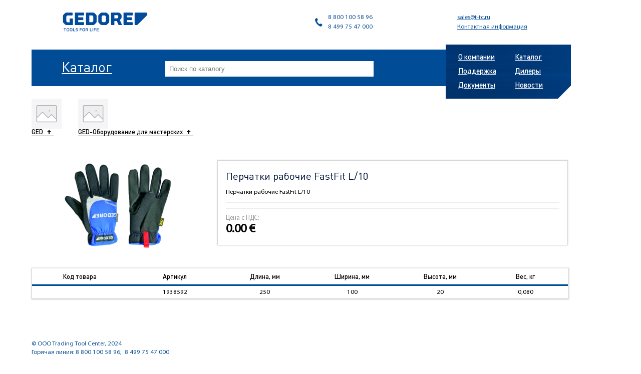

--- FILE ---
content_type: text/html; charset=utf-8
request_url: https://gedoretools.ru/collection/11_ged-werkstattbedarf/product/perchatki-rabochie-fastfit-l10
body_size: 5204
content:


<!doctype html>
<html>
<head><link media='print' onload='this.media="all"' rel='stylesheet' type='text/css' href='/served_assets/public/jquery.modal-0c2631717f4ce8fa97b5d04757d294c2bf695df1d558678306d782f4bf7b4773.css'><meta data-config="{&quot;product_id&quot;:151056422}" name="page-config" content="" /><meta data-config="{&quot;money_with_currency_format&quot;:{&quot;delimiter&quot;:&quot; &quot;,&quot;separator&quot;:&quot;.&quot;,&quot;format&quot;:&quot;%n\u0026nbsp;%u&quot;,&quot;unit&quot;:&quot;€&quot;,&quot;show_price_without_cents&quot;:0},&quot;currency_code&quot;:&quot;EUR&quot;,&quot;currency_iso_code&quot;:&quot;EUR&quot;,&quot;default_currency&quot;:{&quot;title&quot;:&quot;Евро&quot;,&quot;code&quot;:&quot;EUR&quot;,&quot;rate&quot;:&quot;91.8123&quot;,&quot;format_string&quot;:&quot;%n\u0026nbsp;%u&quot;,&quot;unit&quot;:&quot;€&quot;,&quot;price_separator&quot;:&quot;&quot;,&quot;is_default&quot;:true,&quot;price_delimiter&quot;:&quot;&quot;,&quot;show_price_with_delimiter&quot;:true,&quot;show_price_without_cents&quot;:false},&quot;facebook&quot;:{&quot;pixelActive&quot;:false,&quot;currency_code&quot;:&quot;EUR&quot;,&quot;use_variants&quot;:null},&quot;vk&quot;:{&quot;pixel_active&quot;:null,&quot;price_list_id&quot;:null},&quot;new_ya_metrika&quot;:true,&quot;ecommerce_data_container&quot;:&quot;dataLayer&quot;,&quot;common_js_version&quot;:null,&quot;vue_ui_version&quot;:null,&quot;feedback_captcha_enabled&quot;:null,&quot;account_id&quot;:225228,&quot;hide_items_out_of_stock&quot;:false,&quot;forbid_order_over_existing&quot;:false,&quot;minimum_items_price&quot;:null,&quot;enable_comparison&quot;:true,&quot;locale&quot;:&quot;ru&quot;,&quot;client_group&quot;:null,&quot;consent_to_personal_data&quot;:{&quot;active&quot;:false,&quot;obligatory&quot;:true,&quot;description&quot;:&quot;Настоящим подтверждаю, что я ознакомлен и согласен с условиями \u003ca href=&#39;/page/oferta&#39; target=&#39;blank&#39;\u003eоферты и политики конфиденциальности\u003c/a\u003e.&quot;},&quot;recaptcha_key&quot;:&quot;6LfXhUEmAAAAAOGNQm5_a2Ach-HWlFKD3Sq7vfFj&quot;,&quot;recaptcha_key_v3&quot;:&quot;6LcZi0EmAAAAAPNov8uGBKSHCvBArp9oO15qAhXa&quot;,&quot;yandex_captcha_key&quot;:&quot;ysc1_ec1ApqrRlTZTXotpTnO8PmXe2ISPHxsd9MO3y0rye822b9d2&quot;,&quot;checkout_float_order_content_block&quot;:false,&quot;available_products_characteristics_ids&quot;:null,&quot;sber_id_app_id&quot;:&quot;5b5a3c11-72e5-4871-8649-4cdbab3ba9a4&quot;,&quot;theme_generation&quot;:2,&quot;quick_checkout_captcha_enabled&quot;:false,&quot;max_order_lines_count&quot;:500,&quot;sber_bnpl_min_amount&quot;:1000,&quot;sber_bnpl_max_amount&quot;:150000,&quot;counter_settings&quot;:{&quot;data_layer_name&quot;:&quot;dataLayer&quot;,&quot;new_counters_setup&quot;:false,&quot;add_to_cart_event&quot;:true,&quot;remove_from_cart_event&quot;:true,&quot;add_to_wishlist_event&quot;:true},&quot;site_setting&quot;:{&quot;show_cart_button&quot;:true,&quot;show_service_button&quot;:false,&quot;show_marketplace_button&quot;:false,&quot;show_quick_checkout_button&quot;:true},&quot;warehouses&quot;:[],&quot;captcha_type&quot;:&quot;google&quot;,&quot;human_readable_urls&quot;:false}" name="shop-config" content="" /><meta name='js-evnvironment' content='production' /><meta name='default-locale' content='ru' /><meta name='insales-redefined-api-methods' content="[]" /><script src="/packs/js/shop_bundle-2b0004e7d539ecb78a46.js"></script><script type="text/javascript" src="https://static.insales-cdn.com/assets/static-versioned/v3.72/static/libs/lodash/4.17.21/lodash.min.js"></script>
<!--InsalesCounter -->
<script type="text/javascript">
(function() {
  if (typeof window.__insalesCounterId !== 'undefined') {
    return;
  }

  try {
    Object.defineProperty(window, '__insalesCounterId', {
      value: 225228,
      writable: true,
      configurable: true
    });
  } catch (e) {
    console.error('InsalesCounter: Failed to define property, using fallback:', e);
    window.__insalesCounterId = 225228;
  }

  if (typeof window.__insalesCounterId === 'undefined') {
    console.error('InsalesCounter: Failed to set counter ID');
    return;
  }

  let script = document.createElement('script');
  script.async = true;
  script.src = '/javascripts/insales_counter.js?7';
  let firstScript = document.getElementsByTagName('script')[0];
  firstScript.parentNode.insertBefore(script, firstScript);
})();
</script>
<!-- /InsalesCounter -->

  <meta http-equiv="Content-Type" content="text/html; charset=UTF-8" />
  <meta name=viewport content="width=device-width, initial-scale=1" />
  <title>
	
	
	Перчатки рабочие FastFit L/10 | TTC
	
	
</title>
<link rel="icon" type="image/png" href="https://static.insales-cdn.com/assets/1/4437/1257813/1740988573/favicon.png" />
  <link type="text/css" href="https://static.insales-cdn.com/assets/1/4437/1257813/1740988573/style.css" rel="stylesheet" />
<meta name='product-id' content='151056422' />
</head>
<body>
	<div class="wrapper">
    
    <header class="header">
    	<a href="/"><img src="https://static.insales-cdn.com/assets/1/4437/1257813/1740988573/logo.png" alt="Gedore" /></a>
      <div class="contacts">
       <p><span>8 800 100 58 96</span><span>8 499 75 47 000</span></p>
       <p><span><a href="mailto:sales@t-tc.ru">sales@t-tc.ru</a></span><span><a href="/page/contacts">Контактная информация</a></span></p>
     </div>
   </header>
   <section class="h prod">
     <div class="p hp">
      

      

      <a href="/page/catalogue">Каталог</a>

      

      


      <form action="/search" class="catalog-search"><input type="text" placeholder="Поиск по каталогу" name="q"></form>

    </div>
    
<nav class="nav">
 <ul>
            
  <li><a href="/page/about">О компании</a></li>
  
            
  <li><a href="/page/catalogue">Каталог</a></li>
  
            
  <li><a href="/page/support">Поддержка</a></li>
  
            
  <li><a href="/page/dealers">Дилеры</a></li>
  
            
  <li><a href="/page/docs">Документы</a></li>
  
  
            
  <li><a href="/blogs/news">Новости</a></li>
  
  
</ul>
</nav>

  </section>




  <section class="main ml">
 <section class="catalog">
   <div class="header">
    
    <p class="back"><img src="/images/no_image_medium.jpg" alt="" /><a href="/collection/ged"><span>GED<ins></ins></span></a></p>              
    
    
    <p class="back"><img width="60" src="/images/no_image_medium.jpg" alt="" /><a href="/collection/11_ged-werkstattbedarf"><span>GED-Оборудование для мастерских<ins></ins></span></a></p>
    
  </div>
  <section class="content">
    
    <div class="images">
     <div class="gallery owl-carousel">
            
       <a href="https://static.insales-cdn.com/images/products/1/1193/394970281/pic_ps_1938576.jpg" rel="group" data-img="https://static.insales-cdn.com/images/products/1/1193/394970281/large_pic_ps_1938576.jpg" title="Перчатки рабочие FastFit L/10" data-imagelightbox="b" class="imgs"><img width=226 src="https://static.insales-cdn.com/images/products/1/1193/394970281/large_pic_ps_1938576.jpg" alt="" /></a>
       
     </div>
     
   </div><div class="text">
     <h1>Перчатки рабочие FastFit L/10</h1>
     <div class="short_descr">
         
       <p>Перчатки рабочие FastFit L/10</p>
       
     </div>
     <p>
      
    </p>
    <div class="price">
      <span class="label">Цена с НДС:</span>
      <span class="amount">0.0 €</span>
    </div>
  </div>
  <div class="table">
    
    <table>
      <tr>
        <th width="75">Код товара</th>
        <th width="75">Артикул</th>
         

        

        

        
        
        <th width="65" >Длина, мм</th>
                 
         

        

        

        
        
        <th width="65" >Ширина, мм</th>
                 
         

        

        

        
        
        <th width="65" >Высота, мм</th>
                 
         

        

        

        
        
        <th width="65" >Вес, кг</th>
                 
         

        

        
        
      </tr>

      
      <tr class="price-change" data-price="0.0 €">
        <td></td>
        <td>1938592</td>
        

        

        
        <td>250</td>
        
        

        

        
        <td>100</td>
        
        

        

        
        <td>20</td>
        
        

        

        
        <td>0,080</td>
        
        

        
        
        
      </tr>

    </table>
    
  </div>
</section>
</section>
</section>
<script src="https://yastatic.net/jquery/2.2.0/jquery.min.js"></script>
<script src="https://static.insales-cdn.com/assets/1/4437/1257813/1740988573/imagelightbox.min.js"></script>
<script>
  function checkPrice(price_str){
    var price = price_str;
    price = price.split(".");
    if(price[1].length < 4){
      var secind_part = price[1].split(" ");
      price = price[0]+"."+secind_part[0]+"0 "+secind_part[1];
    }else{
      price = price_str;
    }
    $('.content .price .amount').html(price);
  }
  $(function(){
    checkPrice($('.content .price .amount').html());

    $('.price-change').on('click', function() {
      $('.price-change').removeClass('actv');
      $(this).addClass('actv');
      checkPrice($(this).data('price'));
    });

    var sync1 = $(".gallery");
    var sync2 = $(".thumbs");
    var slidesPerPage = 3;
    var syncedSecondary = true;

    sync1.owlCarousel({
      items : 1,
      nav:true
    });

    sync2.on('initialized.owl.carousel', function () {
      sync2.find(".owl-item").eq(0).addClass("current");
    }).owlCarousel({
      items : slidesPerPage,
      dots: false,
      nav: false,
      smartSpeed: 200,
      slideSpeed : 500,
      slideBy: slidesPerPage,
      responsiveRefreshRate : 100
    }).on('changed.owl.carousel', syncPosition2);

    function syncPosition(el) {

      var count = el.item.count-1;
      var current = Math.round(el.item.index - (el.item.count/2) - .5);

      if(current < 0) {
        current = count;
      }
      if(current > count) {
        current = 0;
      }

      sync2.find(".owl-item").removeClass("current").eq(current).addClass("current");
      var onscreen = sync2.find('.owl-item.active').length - 1;
      var start = sync2.find('.owl-item.active').first().index();
      var end = sync2.find('.owl-item.active').last().index();

      if (current > end) {
        sync2.data('owl.carousel').to(current, 100, true);
      }
      if (current < start) {
        sync2.data('owl.carousel').to(current - onscreen, 100, true);
      }
    }

    function syncPosition2(el) {
      if(syncedSecondary) {
        var number = el.item.index;
        sync1.data('owl.carousel').to(number, 100, true);
      }
    }

    sync2.on("click", ".owl-item", function(e){
      e.preventDefault();
      var number = $(this).index();
      sync2.find(".owl-item").removeClass("current");
      $(this).addClass('current');
      sync1.data('owl.carousel').to(number, 300, true);
    });

  });

</script>



  <footer class="footer">
	<p>
		&copy;&nbsp;OOO Trading Tool Center, 2024<br />Горячая линия: 8 800 100 58 96,&nbsp;&nbsp;8 499 75 47 000
	</p>
</footer>
</div>
      <!-- Yandex.Metrika counter -->
      <script type="text/javascript" >
        (function(m,e,t,r,i,k,a){m[i]=m[i]||function(){(m[i].a=m[i].a||[]).push(arguments)};
        m[i].l=1*new Date();
        for (var j = 0; j < document.scripts.length; j++) {if (document.scripts[j].src === r) { return; }}
        k=e.createElement(t),a=e.getElementsByTagName(t)[0],k.async=1,k.src=r,a.parentNode.insertBefore(k,a)})
        (window, document, "script", "https://mc.yandex.ru/metrika/tag.js", "ym");

        ym(44821162, "init", {
             clickmap:true,
             trackLinks:true,
             accurateTrackBounce:true,
             webvisor:true,
             ecommerce:"dataLayer"
        });
      </script>
                                  <script type="text/javascript">
                            window.dataLayer = window.dataLayer || [];
                            window.dataLayer.push({"ecommerce":{"currencyCode":"EUR","detail":{"products":[{"id":151056422,"name":"Перчатки рабочие FastFit L/10","category":"Каталог/GED/GED-Оборудование для мастерских","price":0.0}]}}});
                            </script>

      <noscript><div><img src="https://mc.yandex.ru/watch/44821162" style="position:absolute; left:-9999px;" alt="" /></div></noscript>
      <!-- /Yandex.Metrika counter -->
<div class="m-modal m-modal--checkout" data-quick-checkout-handle="default" id="insales-quick-checkout-dialog"><div class="m-modal-wrapper"><form id="quick_checkout_form" data-address-autocomplete="https://kladr.insales.ru" action="/orders/create_with_quick_checkout.json" accept-charset="UTF-8" method="post"><button class="m-modal-close" data-modal="close"></button><input name="quick_checkout_id" type="hidden" value="127047" /><input name="quick_checkout_captcha_enabled" type="hidden" value="false" /><div class="m-modal-heading">Заказ в один клик</div><div class="m-modal-errors"></div><input id="shipping_address_country" type="hidden" value="RU" /><div class="m-input  m-input--checkbox"><label for="client_messenger_subscription" class="m-input-label">Получать уведомления о заказе</label><input type="hidden" name="client[messenger_subscription]" value="0" id="" class="" /><input type="checkbox" name="client[messenger_subscription]" value="1" id="client_messenger_subscription" /><span></span><div class="m-input-caption">С помощью уведомлений о заказе можно не только получать актуальную
информацию по заказу, но и иметь быстрый канал связи с магазином
</div></div><div class="m-input"><label class="m-input-label" for="order_comment">Комментарий:</label><textarea rows="2" class="m-input-field" autocomplete="off" name="order[comment]" id="order_comment">
</textarea></div><div class="m-modal-footer"><button class="m-modal-button m-modal-button--checkout button--checkout" type="submit">Оформить заказ</button></div></form></div></div></body>
</html>






